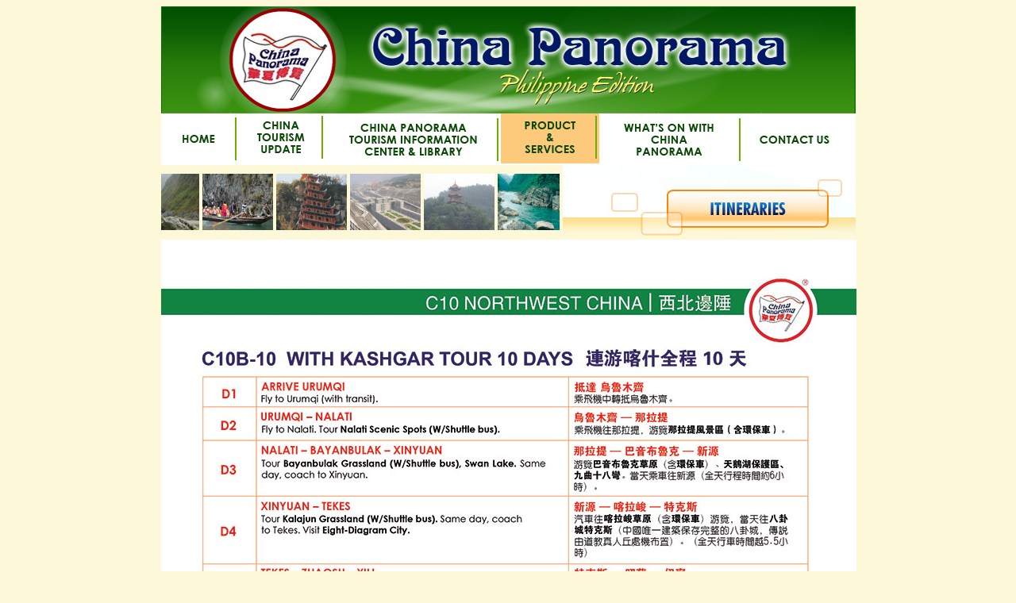

--- FILE ---
content_type: text/html; charset=UTF-8
request_url: https://pandatour.com/itineraries_c10b-10.php
body_size: 5012
content:
<!DOCTYPE html PUBLIC "-//W3C//DTD XHTML 1.0 Transitional//EN" "http://www.w3.org/TR/xhtml1/DTD/xhtml1-transitional.dtd">
<html xmlns="http://www.w3.org/1999/xhtml">

<head>
<title>China Panorama Tour Series</title>
<meta name="generator" content="Dreamweaver">
<meta name="HTML Encoder" content="Michael P. Narisma">
<meta name="Web Master" content="Ben Labanda">
<meta http-equiv="Content-Type" content="text/html; charset=iso-8859-1">

<!---------Keywords-------------->
<meta name="keywords" content="China Panorama">
<!---------Css-------------->
<link rel='stylesheet' type='text/css' href='styles.css' />


</head>
<body style="background-color:#fdf8d8">
<script type="text/javascript" src="crawler/scripts/crawler.js"></script>

<div id="page-container">
	<!-- Header--><!-- Menu Start-->
    	<div id="menucontainer"><style>
#primary_nav_wrap
{
	margin-top:0
}

#primary_nav_wrap ul
{
	list-style:none;
	position:relative;
	float:left;
	margin:0;
	padding:0
}

#primary_nav_wrap ul a
{
	display:block;
	color:#333;
	text-decoration:none;
	padding:0;
}

#primary_nav_wrap ul li
{
	position:relative;
	float:left;
	margin:auto;
	padding:0 3px;
}

#primary_nav_wrap ul li.current-menu-item
{
	background:#fdca7b
}

#primary_nav_wrap ul li:hover
{
	background:#fdca7b
}
</style>
<img src="images/header.jpg">
<nav id="primary_nav_wrap">
<ul>
  <li class=""><a href="home.php"><img src="menu/home_1.png" /></a>
  <li class=""><a href="china_tourism_update.php"><img src="menu/ctu_1.png" /></a>   
  <li class=""><a href="china_tourism_library.php"><img src="menu/cpt_1.png" /></a>   
  <li class="current-menu-item"><a href="product_services.php"><img src="menu/ps_1.png" /></a>     
  <li class=""><a href="whatson.php"><img src="menu/wow_1.png" /></a>
  <li class=""><a href="http://pandatour.com/contactUs/"><img src="menu/cu_1.png" /></a>
  </ul>
</nav></div> 
            
	<!-- Crawler Start--> 
    <div id="crawlerbox">        
		<div id="crawlerleft">       
			<div id="pbanner">
				<div class="marquee" id="mycrawler">  
                	
                    	<a href="#"><img src="crawler/banners/1.jpg" border="0" class="border" width="89" height="71" /></a>
                        <a href="#"><img src="crawler/banners/2.jpg" border="0" class="border" width="89" height="71"  /></a>
                        <a href="#"><img src="crawler/banners/3.jpg" border="0" class="border" width="89" height="71"  /></a>
                        <a href="#"><img src="crawler/banners/4.jpg" border="0" class="border" width="89" height="71"  /></a>
                        <a href="#"><img src="crawler/banners/5.jpg" border="0" class="border" width="89" height="71"  /></a>
                        <a href="#"><img src="crawler/banners/6.jpg" border="0" class="border" width="89" height="71"  /></a>
				</div>
                </div>         
           
		</div>      
			<div id="crawlerright"><img src="images/title-itineraries.jpg" width="369" height="94" alt=""> </div>
             
             
             
	</div>           
	<!-- Crawler End--> 

	

	<!-- Start of Crawler Script -->
		<script type="text/javascript">
                                marqueeInit({
                                uniqueid: 'mycrawler',
                                style: {
                                    'padding': '0px 0px 0px 0px',
                                    'width': '502px',
                                    'height': '94px',
                                    'margin': '0px 0px 0px 0px'
                                    },
                                inc: 5, //speed - pixel increment for each iteration of this marquee's movement
                                mouse: 'cursor driven', //mouseover behavior ('pause' 'cursor driven' or false)
                                moveatleast: 2,
                                neutral: 150,
                                savedirection: true
                                });
         </script>    
	<!-- End of Crawler Script -->         
        


        <div>
          <div align="right"><img src="itimage/2021/C10B-10.jpg" width="876" height="1055" alt="" /><font color="#000000" size="1" face="Verdana, Arial, Helvetica, sans-serif"><strong><font color="#000000" size="1" face="Verdana, Arial, Helvetica, sans-serif"><strong><font color="#000000" size="3" face="Arial, Helvetica, sans-serif"><a href="around_china.php"><img src="images/back.jpg" alt="" width="73" height="25" border="0" /></a></font></strong></font></strong></font> </div>
        </div>
  <div style="float:right; padding:5px 10px 0 5px;"></div>
             <div style="float:right; padding-top:5px;"></div>
      
     
<div style="padding:10px 0px 10px 0px">
  <div align="center"><img src="images/index_03.jpg" width="873" /></div>
</div>


</div>  <!-- end div of pagecontainer--> 
</body>
</html>

--- FILE ---
content_type: text/css
request_url: https://pandatour.com/styles.css
body_size: 6825
content:
#page-container {
width: 875px;
margin:0 auto;
}

/*Menu*/

@import url(http://fonts.googleapis.com/css?family=Lato:300,400,700);
@charset 'UTF-8';
/* Base Styles */
#cssmenu ul,
#cssmenu li,
#cssmenu a {
  list-style: none;
  margin: 0;
  padding: 0;
  border: 0;
  line-height: 1;
  font-family: 'Lato', sans-serif;
}
#cssmenu {
	border: 1px solid #338219;
  -webkit-border-radius: 5px;
  -moz-border-radius: 5px;
  -ms-border-radius: 5px;
  -o-border-radius: 5px;
  border-radius: 5px;
  width: auto;
  height:auto;
  
}
#cssmenu ul {
  zoom: 1;
  background: #78de56;
  background: -moz-linear-gradient(top, #78de56 0%, #56d62b 100%);
  background: -webkit-gradient(linear, left top, left bottom, color-stop(0%, #78de56), color-stop(100%, #56d62b));
  background: -webkit-linear-gradient(top, #78de56 0%, #56d62b 100%);
  background: -o-linear-gradient(top, #78de56 0%, #56d62b 100%);
  background: -ms-linear-gradient(top, #78de56 0%, #56d62b 100%);
  background: linear-gradient(top, #78de56 0%, #56d62b 100%);
  filter: progid:DXImageTransform.Microsoft.gradient(startColorstr='@top-color', endColorstr='@bottom-color', GradientType=0);
  padding: 1px 5px;
  -webkit-border-radius: 5px;
  -moz-border-radius: 5px;
  -ms-border-radius: 5px;
  -o-border-radius: 5px;
  border-radius: 5px;
}
#cssmenu ul:before {
  content: '';
  display: block;
}
#cssmenu ul:after {
  content: '';
  display: table;
  clear: both;
}
#cssmenu li {
  float: left;
  margin: 0 5px 0 0;
  border: 1px solid transparent;
}
#cssmenu li a {
  -webkit-border-radius: 5px;
  -moz-border-radius: 5px;
  -ms-border-radius: 5px;
  -o-border-radius: 5px;
  border-radius: 5px;
  padding: 8px 15px 8px 18px;
  display: block;
  text-decoration: none;
  color: #ffffff;
  border: 1px solid transparent;
  font-size: 15px;
}
#cssmenu li.active {
  -webkit-border-radius: 5px;
  -moz-border-radius: 5px;
  -ms-border-radius: 5px;
  -o-border-radius: 5px;
  border-radius: 5px;
  border: 1px solid #78de56;
}
#cssmenu li.active a {
  -webkit-border-radius: 5px;
  -moz-border-radius: 5px;
  -ms-border-radius: 5px;
  -o-border-radius: 5px;
  border-radius: 5px;
  display: block;
  background: #44ad21;
  border: 1px solid #338219;
  -moz-box-shadow: inset 0 5px 10px #338219;
  -webkit-box-shadow: inset 0 5px 10px #338219;
  box-shadow: inset 0 5px 10px #338219;
}
#cssmenu li:hover {
  -webkit-border-radius: 5px;
  -moz-border-radius: 5px;
  -ms-border-radius: 5px;
  -o-border-radius: 5px;
  border-radius: 5px;
  border: 1px solid #78de56;
}
#cssmenu li:hover a {
  -webkit-border-radius: 5px;
  -moz-border-radius: 5px;
  -ms-border-radius: 5px;
  -o-border-radius: 5px;
  border-radius: 5px;
  display: block;
  background: #44ad21;
  border: 1px solid #338219;
  -moz-box-shadow: inset 0 5px 10px #338219;
  -webkit-box-shadow: inset 0 5px 10px #338219;
  box-shadow: inset 0 2px 5px #338219;
}

/*End Of Menu*/

#header {
height:135px;
}

#menucontainer {
	width:875px;
	height:200px;
	margin:auto;
	background-color:#FFF;
}

#leftcontent {
	height:561px;
	width:265px;
	padding-top:50px;
	float:left;
}

#righcontent {
	height:404px;
	width:607px;
	padding-top:5px;
	padding-bottom:30px;
	float:right;	
}

#righcontent2 {
	height:115px;
	width:607px;
	float:right;
	background-image:url(images/newhome_04.jpg);	
}

#righcontent3 {
	height:230px;
	width:607px;
	float:right;
	background-image:url(images/newhome_05.jpg);	
}

#righcontent4 {
	height:22px;
	width:607px;
	float:right;
	background-image:url(images/newhome_09.jpg);	
}


#leftcontent2 {
	height:500px;
	width:265px;
	float:left;
	background-image:url(images/newhome2_02.jpg);
}

#leftcontent3 {
	height:71px;
	width:265px;
	float:left;
	background-image:url(images/newhome2_03.jpg);
}

#text {
	width:190px;
	font-size:16px;
	font:Verdana, Geneva, sans-serif;
	padding-top:5px;
	padding-left:35px;
}

#page2 {
	width:432px;
	height:412px;
	float:left;
	text-align:center;
}

#page2right {
	width:425px;
	height:412px;
	float:right;
}


#page2leftcontent {
	height:50px;
	width:265px;
	float:left;
	border: 4px solid green;
	font-size:22px;
	font-weight:bold;
	padding:5px 0px 5px 0px;
}

#spacing {
	padding-top:120px;
}

#spacing2 {
	padding-top:1px;
}


#page2leftcontent2 {
	width:432px;
	float:left;
	text-align:justify;
	font-weight:bold;
	padding-top:20px;
}

#page2rightcontent {
	height:50px;
	width:432px;
	text-align:center
	border: 1px solid black;
	font-size:22px;
	font-weight:bold;
	text-align:center;
}

#page2rightcontent2 {
	width:432;
	height:30px;
	padding-top:30px;
}

/*Partners Banner*/

#pbanner {
	width:502px;
	height:94px;
	}
	
#pbanner ul {
	margin:0px 0px 0px 0px;
	padding:0px 0px 0px 0px;
	}

#pbanner li {
	margin:0px 0px 0px 0px;
	padding:0px 0px 0px 10px;
	display:inline;
	}

#page3 {
	width:350px;
	height:500px;
	float:left;
	padding:0;
}

#page3right {
	width:476px;
	height:650px;
	float:right;
	padding-bottom:5px;
}
	
#page3leftcontent {
	width:380px;
	height:500px;
	float:left;
	text-align:justify;
	padding-top:25px;
}

#page3leftcontent1{
	padding-left:50px;
}

#page3-1 {
	width:850px;
	height:150px;
	float:left;
	padding:0px 5px 20px 5px;
}

#page3-1left {
	width:400px;
	height:150px;
	float:left;
	padding:0px 5px 0px 5px;
	text-align:center;
}

#page3-1right {
	width:400px;
	float:left;
	padding-top:20px;
	font-size:28px;
	color:#7ade57;
	font-weight:bold;
}

#page3-1right2 {
	width:400px;
	float:left;
	padding-top:40px;
	font-size:32px;
	color:#7ade57;
	font-weight:bold;
}

#page3-1aright {
	width:400px;
	float:left;
	padding-top:10px;
}

#page4 {
	width:875px;
	height:612px;
	background-image:url(images/sample.png);
}

#pageko {
	width:596px;
	height:612px;
	float:left;
}

#crawlerbox {
	width:100%;
	height:94px;
	margin:0 auto;
	float:left;
}

#crawlerleft {
	width:506px;
	height:94px;
	float:left;	
}

#crawlerright {
	width:369px;
	height:94px;
	float:right;	
}

#prate1 {
	width:50%;
	float:left;
	
}

#prate-left {
	width:78%;
	float:left;
	border-style:double;
	border-color:#999;
	font-size:16px;
	background-color:#FFF;
}

#prate-right {
	width:19%;
	float:right;
	border-style:double;
	text-align:center;
	font-weight:bold;
	border-color:#999;
	background-color:#FFF;		
}

#back {
	width:100%;
	float:right;
}

#prate {
	width:100%;
	float:left;
	
}

#prate-left1 {
	width:40%;
	float:left;
	border-style:double;
	border-color:#999;
	font-size:16px;
	background-color:#FFF;
}

}

#test {
	width:11%;
	float:left;
	border-style:double;
	border-color:#999;
	font-size:16px;
	background-color:#FFF;
}

#prate-right1 {
	width:34%;
	float:right;
	border-style:double;
	text-align:center;
	font-weight:bold;
	border-color:#999;
	background-color:#FFF;		
}

#prate-right2 {
	width:11%;
	float:right;
	border-style:double;
	text-align:center;
	font-weight:bold;
	border-color:#999;
	background-color:#FFF;	










